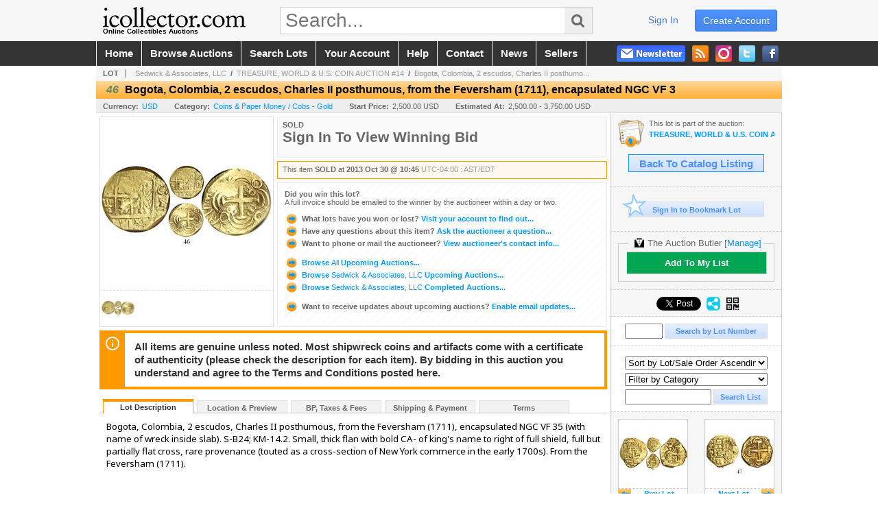

--- FILE ---
content_type: text/html; charset=utf-8
request_url: https://www.icollector.com/Bogota-Colombia-2-escudos-Charles-II-posthumous-from-the-Feversham-1711-encapsulated-NGC-VF-3_i17424644
body_size: 19669
content:

<!DOCTYPE html PUBLIC "-//W3C//DTD XHTML 1.0 Transitional//EN" "http://www.w3.org/TR/xhtml1/DTD/xhtml1-transitional.dtd">
<html xmlns="http://www.w3.org/1999/xhtml" xmlns:fb="http://www.facebook.com/2008/fbml" xmlns:og="http://opengraphprotocol.org/schema/">
<head><link id="linkThickboxCSS" rel="stylesheet" type="text/css" href="css/jquery.thickbox.1.css" /><link rel="shortcut icon" href="https://www.icollector.com/s/1/graphics/favicon.ico" /><link rel="alternate" type="application/rss+xml" title="iCollector.com Online Auctions Upcoming Auctions Feed" href="https://www.icollector.com/feeds" /><script type="text/javascript">var relpath = "https://www.icollector.com/";</script><link rel="stylesheet" type="text/css" href="https://www.icollector.com/css/c.min.2601190053.css" /><link rel="stylesheet" type="text/css" href="https://www.icollector.com/s/1/css/s.min.2601190053.css" /><script type="text/javascript" src="https://www.icollector.com/js/jquery-1.4.4.min.js"></script><script type="text/javascript" src="https://www.icollector.com/js/c.min.2601190053.js"></script>
	<!--[if lte IE 6]>
	<style type="text/css">
		.boxlink img { float: left; margin: -11px 0px -13px -10px; }
		.sidefilterbar .searchsection .textbox { width: 98%; }
		.itemslisting ul.links li img, .auctionslisting ul.links li img { margin-right: -10px; margin-left: -5px; }
	</style>
	<![endif]-->
	
    <meta id="cphHead_metaDescription" name="description" content="Bogota, Colombia, 2 escudos, Charles II posthumous, from the Feversham (1711), encapsulated NGC VF 3 - Sedwick &amp; Associates, LLC"></meta>
    <meta id="cphHead_metaKeywords" name="keywords" content="Bogota, Colombia, 2 escudos, Charles II posthumous, from the Feversham (1711), encapsulated NGC VF 3, Sedwick &amp; Associates, LLC, Winter Park, Florida, United States, auction, item, lot"></meta>

    <link rel="stylesheet" type="text/css" href="css/jquery.jcarousel.css" />
    <link rel="stylesheet" type="text/css" href="css/jquery.jcarousel.skin.css" />
    <link rel="stylesheet" type="text/css" href="css/jquery.jqzoom.css" />
    <link rel="stylesheet" type="text/css" href="css/pages/item.5.css" />
    <link rel="stylesheet" type="text/css" href="css/lightbox.css" />

    <script src="js/jquery-1.6.min.js" type="text/javascript"></script>

    <script type="text/javascript" src="js/jquery.lightbox.js?show_linkback=false&amp;show_helper_text=false&amp;speed=200&amp;opacity=0.8"></script>
    <script type="text/javascript" src="js/jquery.jcarousel.2601190053.js"></script>
    <script type='text/javascript' src='js/jquery.jqzoom-core.2601190053.js'></script>
    <script type="text/javascript" src="js/pages/auction.2601190053.js"></script>
    <script type="text/javascript" src="js/pages/item.2601190053.js"></script>

    <script src="js/jquery-ui-1.11.3.min.js" type="text/javascript"></script>
    <link rel="stylesheet" type="text/css" href="css\jquery-ui-1.11.3.min.css"/>

    <link rel="canonical" href="https://www.icollector.com/Bogota-Colombia-2-escudos-Charles-II-posthumous-from-the-Feversham-1711-encapsulated-NGC-VF-3_i17424644" />

    <style type="text/css">
        /*Jquery UI MyAgent CSS*/
        .ui-dialog{
            font-size: 12px;
            text-align:left;
        }
        .ui-dialog input[type=text]{
            width:420px;
        }
        .lblTitle{
            margin-top:7px;
            margin-bottom:2px;
            display:block;
        }
        .lblInfo {
            font-weight: normal;
            display:block;
        }
        .lblError {
            color:red;
            font-weight: normal;
            margin: 5px 0;
            display: block;
        }
        
        .buttons {
            text-align: center;
            margin-top:5px;
        }
        .buttons input{
            margin:5px 25px;
            width:80px;
        }
        #AuctionButlerTitle {
            text-align:center;
            border: 1px rgb(204, 204, 204) solid;
            padding: 5px 5px 10px 5px;
        }
        #AuctionButlerTitle span{
            font-size: 14px;
        }
        #AuctionButlerTitle img{
            vertical-align:middle;
        }
        #manageAuctionButler{
            text-decoration:none;
            color:#09f;
        }
        #manageAuctionButler:hover{
            color:#f90;
        }
        #CreateSavedSearch{
            color:#fff;
            background-color:rgb(0, 166, 81);
            cursor:pointer;
            padding: 0 55px;
            text-decoration:none;
            font-family:sans-serif;
            font-weight:bold;
            font-size:small;
            display:inline-block;
            height: 15px;
            border: solid 1px #ccc;
            border-left:none;
            padding-bottom: 7px;
            padding-top: 9px;
            margin-left: 1px;
        }
        .imgQuestion{
            margin-top: -47px;
            margin-left: 200px;
            float: left;
            cursor:help;
        }

        .p_item-buynow {
            clear: both;
            margin: 0 5px;
            padding: 1em 1.5em;
            border: solid 1px #F90;
            background-color: #FFF9F0;
            color: #666;
            text-align: left;
        }
        .p_item-buynow a {
            background: red;
            color: white;
            padding: 0.6em 1.2em 0.5em;
            margin-top: -0.3em;
            float: right;
            cursor: pointer;
            margin-left: 1em;
            border: 1px solid #999;
            border-radius: 0.2em;
            text-decoration: none;
            font-size: 1.4em;
        }
        .p_item-buynow-quantity {
            font-size: 0.8em;
            font-weight: normal;
        }
        .p_item-buynow-quantity::before {
            content: "x";
            display: inline-block;
            margin: 0 0.25em 0 0.5em;
        }
        .gridView {
            margin: 10px;
            color: #666;
            font-size: 8pt;
            font-weight: normal;
            text-align: right;
            margin-left: 10px;
        }
        .gridView tr td {
            padding: 1px 0px !important;
        }
        .datainfo tr th {
            border-bottom: solid 1px #EEE;
            color: #666;
            font-weight: bold;
            font-size: 8pt;
        }
        .left-padding {
            padding-left: 15px !important;
        }
        .minor-left-padding {
            padding-left: 5px !important;
        }
        .no-right-padding {
            padding-right: 0px !important;
        }
    </style>

    <script type="text/javascript">
        var yt_element, yt_video, yt_videoId, yt_autoload_id;

        var auctionSessionID = "28368";

        var AdjacentItemConfig = new function () {
            this.auctionID = "17256";
            this.auctionSessionID = auctionSessionID;
            this.containerID = "item_sideinfo_nextprev";
            this.commonApiURL = lag.GetCommonApiURL(),
            this.itemCount = "1";
            this.itemID = "17424644";
            this.isMobile = false;
            this.mediaURL = "https://dygtyjqp7pi0m.cloudfront.net/";
            this.showLotNumber = "True";
        }

        var FilterConfig = new function () {
            this.auctionSessionID = auctionSessionID;
        }

        var SiteConfig = new function () {
            this.registrantID = "";
            this.siteID = "1";
        }

        //Initialize JQZoom
        function initJQZoom(){
            $("#jqzoom").jqzoom({zoomType:"standard", zoomWidth:479, zoomHeight: 305, xOffset:7, yOffset: -2, title:false });
        }

        function hideImageYoutubeVideoElements() {
            $("#item_media_main a").hide(); // image

            var videle = $("#item_media_main_video");
            videle[0].pause(); videle.hide();

            if (yt_element) {
                yt_video.pauseVideo();
                yt_element.hide();
            }
        }

        // function called when hover over thumbnail
        function hoverThumbnail(img_md_src, img_lg_src, i)
        {
            hideImageYoutubeVideoElements();

            $("#item_media_main img").attr("src", img_md_src);
            $("#item_media_main a").attr("href", img_lg_src).attr("data-i", i).show();

            //Reinitialize zqzoom on new image
            initJQZoom();
        }
        function hoverMediaThumbnail(url, isYoutube)
        {
            if (!url || !url.length) return;

            hideImageYoutubeVideoElements();

            if (isYoutube == 1) { //1 = youtube, 0 = video url, 2 = uploaded video
                if (yt_videoId != url) { // if not already loaded then load...
                    yt_videoId = url;

                    if (yt_element && yt_video) {
                        yt_video.loadVideoById(url);
                    }
                    else {
                        yt_element = $("#item_media_main .youtube");
                        yt_video = new YT.Player("youtube_player",
                            {
                                width: 250, height: 250, videoId: url,
                                playerVars: { modestbranding: true },
                                events: {
                                    'onReady': function (event) {
                                        yt_video.playVideo();
                                    },
                                    'onStateChange': function (state) {
                                        if (state.data === 0) { // video ended
                                            // restart (loop)
                                            yt_video.seekTo(0);
                                            yt_video.playVideo();
                                        }
                                    }
                                }
                            });
                    }
                }

                yt_element.show();
            }
            else {
                $("#item_media_main_video").attr('src', url).show()[0].play();
            }
        }
        // auto load first video (if it exists)
        function onYouTubeIframeAPIReady()
        {
            // make sure page loaded already
            $(function (){
                // use setTimeout 0 to queue function call after general initialization
                setTimeout(function() { hoverMediaThumbnail(yt_autoload_id, true); }, 1000);
            });
        }
        
        // on tab click change tab and details appropriately
        function changeDetailsTab(name)
        {
            $("#item_details_tabs li").removeClass("active");
            $("#item_details_info > span").css("display", "none");

            $("#item_details_tabs_" + name).addClass("active");
            $("#item_details_info_" + name).css("display", "block");
        }

        // on document ready
        $(function()
        {
            getAdjacentItems(AdjacentItemConfig);
            // show thumbnails section (before initializing carousel)
            // do this instead of just having it visible from the get go
            // because we want style to be applied first otherwise during
            // page load/render layout looks all goofy, and jumps around
            $("#item_media_thumbnails").css("display", "block");

            $("#plhMedia").css("display", "block");

            // initialize thumbnail carousel
            $("#item_media_thumbnails").jcarousel(
            {
                scroll: 1,
                visible: (5)
            });
            
            // initialize jqzoom (on main image)
            // if image src contains 'noimage' (eg. .../noimage_md.jpg) then don't add zoom capability
            var main_image = $("#item_media_main a img");
            if(main_image.attr("src").indexOf("noimage") < 0)
            {
                // a valid image exists so initialize jqzoom on the image
                initJQZoom();
            }
            else
            {
                // a valid image does NOT exist, remove the href for the link on the main image
                $("#item_media_main a").removeAttr("href");
            }

            // click main image to get zoom via thumbnail lightbox event
            $("#item_media_main a").click(function() {
                var i = $(this).attr("data-i");
                $("a.item_media_thumbnail_" + i).trigger("click");
            });

            // show itemsbar
            $(".item_groupbar").show("slow", function(){ $(".item_groupbar .tag").show(); });
            
            // setup find lot number events
            $("#txtFindLot").click(function(e){ this.select(); });
            $("#txtFindLot").keypress(function(e)
            {
                var keyCode = (window.Event)? e.which : e.keyCode;
                if(keyCode==13)
                {
                    FindLot(this.value, null, 28368, 50);
                    return false;
                }
            });
            $("#btnFindLot").click(function()
            {
                FindLot($("#txtFindLot").val(), null, 28368, 50);
            });
            
            // setup search items via keywords events
            $("#txtSearch").click(function(e){ this.select(); });
            $("#txtSearch").keypress(function(e)
            {
                var keyCode = (window.Event)? e.which : e.keyCode;
                if(keyCode==13)
                {
                    SearchItems("https://www.icollector.com/TREASURE-WORLD-U-S-COIN-AUCTION-14_as28368", "50", "null", $("#txtSearch").val(), $("#ddlSearchCategories").val(), "null", "null", $("#cphBody_ddlSortOrder").val());
                    return false;
                }
            });

            // Load category dropdown list
            getCategoryFilter(FilterConfig);

            function itempage_search() {
                SearchItems(
                    "https://www.icollector.com/TREASURE-WORLD-U-S-COIN-AUCTION-14_as28368", "50", "null",
                    $("#txtSearch").val(), $("#ddlSearchCategories").val(), "null", "null", $("#cphBody_ddlSortOrder").val());
            }
            $("#btnSearch").click(itempage_search);
            $("#ddlSearchCategories,#cphBody_ddlSortOrder").change(itempage_search);
            
            // setup sort ordering
            $("#cphBody_ddlSortOrder").change(function()
            {
                SortItems("https://www.icollector.com/TREASURE-WORLD-U-S-COIN-AUCTION-14_as28368", "50", "null", $("#txtSearch").val(), $("#ddlSearchCategories").val(), "null", "null", $("#cphBody_ddlSortOrder").val());
            });

            //If user is logged in load 
            if("".length > 0){
                //Initialize the savedsearch dialog
                $("#Dialog").dialog({ autoOpen: false, resizable: false, width: 450, modal: true });
                $("#Dialog").dialog('option', 'title', 'Auction Butler');

                var SavedSearch = new function () {
                    this.CategoryID = "860000";
                    this.SSID = null;
                    this.MyAgentEnabled = 0;
                }

                var Filters = new function () {
                    this.categoryID = SavedSearch.CategoryID;
                    this.yearID = null;
                    this.auctionSessionTypeID = null;   
                    this.countryLocationID = null;
                    this.auctioneerID = null;
                }

                var SearchConfig = new function () {
                    this.keywords = removeStopWords(removeIllegalChars("Bogota, Colombia, 2 escudos, Charles II posthumous, from the Feversham (1711), encapsulated NGC VF 3"));
                    this.exactKeywords = null;
                    this.isCurrent = 1;
                    this.exactKeywords = 0;
                }

                var savedSearchName = "";
                var btnMyAgentEnabled = "Added To List";
                var btnMyAgentDisabled = "Add To My List";

                $("#btnSubmit").click(function () {
                    $("#Dialog").dialog('close');
                    
                    promptKeywords = removeStopWords(removeIllegalChars($("#txtKeywords").val()));
                    if (promptKeywords.length > 0) {
                        SearchConfig.keywords = promptKeywords;
                        var savedSearchName = generateSavedSearchName("Cobs - Gold", SearchConfig.keywords, SearchConfig.exactKeywords).substr(0,150);
                        if(saveSearch(savedSearchName, SavedSearch.SSID, 1, SearchConfig, Filters, SiteConfig, true)){
                            $("#CreateSavedSearch").text(btnMyAgentEnabled);
                            loadSavedSearch();
                        }
                    }
                });

                $("#btnCancel").click( function () {
                    $("#Dialog").dialog('close');
                });

                $("#txtKeywords").keypress(function(e) {
                    if(e.which == 13) {
                        $("#btnSubmit").click();
                    }else{
                        var regex = new RegExp("^[a-zA-Z0-9 :,]+$");
                        var str = String.fromCharCode(!e.charCode ? e.which : e.charCode);
                        if (regex.test(str))
                            return true;
                        else{
                            e.preventDefault();
                            return false;
                        }
                    }
                });

                $("#CreateSavedSearch").click (function () {
                    loadSavedSearch();

                    //If myagent is disabled, check if it exists. If it does, enabled. else, create
                    if (SavedSearch.SSID != null && SavedSearch.MyAgentEnabled == 1) {
                        if(saveSearch(savedSearchName, SavedSearch.SSID, 0, SearchConfig, Filters, SiteConfig, true, false)){
                            $("#CreateSavedSearch").text(btnMyAgentDisabled);
                            SavedSearch.MyAgentEnabled == 0;
                        }
                    }
                    else {
                        if (!$("#Dialog").dialog('isOpen')) {
                            $("#lblCategory").text("Cobs - Gold");
                            $("#txtKeywords").val(SearchConfig.keywords);

                            $("#Dialog").dialog('open');
                        }
                    }
                });	    

                function loadSavedSearch(){
                    var arrSavedSearch = loadSavedSearchesItemPage("1", "");
                    if (arrSavedSearch && arrSavedSearch.length) {
                        $.each(arrSavedSearch, function(index, ssVal) {
                            //if the new generated savedsearch keywords and categoryid match an existing savedsearch then savedsearch is enabled.
                            if(ssVal.SearchKeywords == SearchConfig.keywords){
                                //Existing Saved Search was found. populate existing values
                                SavedSearch.SSID = ssVal.SSID;
                                SavedSearch.MyAgentEnabled = ssVal.MyAgentEnabled;
                                SearchConfig.keywords = ssVal.SearchKeywords;
                                Filters.yearID = ssVal.SearchYearID;
                                Filters.auctionSessionTypeID = ssVal.SearchAuctionSessionID;
                                Filters.countryLocationID = ssVal.SearchLocationID;
                                Filters.auctioneerID = ssVal.SearchAuctioneerID;
                                return false;//break loop
                            }
                        });
                    }
                }

                $("#CreateSavedSearch").removeAttr("href");
            }

            $("#ItemNotificationHelpDialog").dialog({ autoOpen: false, resizable: false, width: 450, modal: true });
            $("#ItemNotificationHelpDialog").dialog('option', 'title', 'Lot Closing Notification Information');

            $("#btnClose").click( function () {
                $("#ItemNotificationHelpDialog").dialog('close');
            });

            $(".imgQuestion").click(function(){
                $("#ItemNotificationHelpDialog").dialog('open');
            });

            $("#linkItemSubSettings").attr("href", "account/profile.aspx?m=2&itn=1&returl=" + window.location.href);
        });
    </script>
    <style type="text/css">
        .auction_session_search input[type='text'] { margin-right:3px; }
        .auction_session_search div { margin-bottom:5px; }
        .auction_session_search div:last-child { margin-bottom:0px; }
        .auction_session_search .boxlink { height:22px; padding:4px; font-size:11px; vertical-align:top; }
        .auction_session_search #btnFindLot { width:150px; }
        .auction_session_search #btnSearch { width:79px; }
        .auction_session_search #txtFindLot { width:49px; height:18px; padding:0px 1px; }
        .auction_session_search #txtSearch { width:120px; height:18px; padding:0px 1px; }
        .auction_session_search #ddlSearchCategories { width:208px; }
        .auction_session_search #cphBody_ddlSortOrder { width:208px; margin:5px 0px; }

        a#lightbox-caption-title {
            display: block;
            text-decoration: none !important;
        }
        a#lightbox-caption-title:hover {
            color: #09f !important;
        }
        a#lightbox-caption-title:hover::after {
            background-color: #09f;
        }
        a#lightbox-caption-title::after {
            display: block;
            content: "OPEN FULL SIZE VERSION IN NEW WINDOW";
            margin: .5em .25em 0;
            padding: 0 .25em;
            border-radius: .25em;
            color: #fff;
            background-color: #999;
            font-size: 1.25em;
            text-align: center;
        }
        #item_media_main a, #item_media_main img, .jqZoomPup, #item_media_thumbnails a
        { cursor: pointer; cursor: -webkit-zoom-in; cursor: -moz-zoom-in; cursor: zoom-in; }
        
        .otherdetailsbox {
            margin-top: 15px;
            color: #333;
            background-color: #fff;
            min-height: unset;
            border: .25em solid #f90;
            border-left-width: 2.5em;
            padding: .75em 1em;
            font-size: 1.1em;
            line-height: 1.3;
            font-weight: bold;
        }
        .otherdetailsbox::before {
            content: '';
            float: left;
            background-image: url('graphics/icons/info-circle.png');
            background-repeat: no-repeat;
            background-position: 0 0;
            width: 3em;
            height: 3em;
            margin-left: -3em;
            margin-top: -.5em;
            z-index: 100;
        }

        .p_item-lotassoc {
            display: block;
            border-color: green;
        }

        .itempage-orderindexnum {
            display: inline-block;
            transform: translateY(-0.1em);
            margin-right: 0.5em;
            padding: 0.2em 0.4em;
            border-radius: 0.5em;
            background-color: #666;
            color: #fff;
            font-size: 0.7em;
            font-weight: normal;
        }
        .itempage-orderindexnum::before {
            content: 'SEQ#';
            display: inline-block;
            margin-right: 0.3em;
        }
        .divAuctionMedia{
            max-height: 55px;
        }
    </style>
    <!--[if lte IE 7]>
    <style type="text/css">
        .auction_session_search #btnFindLot { width:150px; }
        .auction_session_search #btnSearch { width:79px; }
    </style>
    <![endif]-->
    
<script type='text/javascript'>
	var _qevents = _qevents || [];
	(function() {
		var elem = document.createElement('script'); elem.type = 'text/javascript'; elem.async = true;
		elem.src = ('https:' == document.location.protocol ? 'https://secure' : 'http://edge') + '.quantserve.com/quant.js';
		var scpt = document.getElementsByTagName('script')[0]; scpt.parentNode.insertBefore(elem, scpt);  
	})();
</script>
<!--GAnalytics--><script async src='https://www.googletagmanager.com/gtag/js?id=UA-7438559-1&l=gatagDataLayer'></script>
<script>window.gatagDataLayer=window.gatagDataLayer||[]; function gatag(){gatagDataLayer.push(arguments);} gatag('js',new Date());
gatag('set', 'linker', {'domains':[
]});gatag('set', 'linker', {'accept_incoming': true});
gatag('config', 'UA-7438559-1');
gatag('event', 'ViewItem', {'event_category':'www'});</script>
<script>
!function(f,b,e,v,n,t,s){{if(f.fbq)return;n=f.fbq=function(){{n.callMethod?
n.callMethod.apply(n,arguments):n.queue.push(arguments)}};if(!f._fbq)f._fbq=n;
n.push=n;n.loaded=!0;n.version='2.0';n.queue=[];t=b.createElement(e);t.async=!0;
t.src=v;s=b.getElementsByTagName(e)[0];s.parentNode.insertBefore(t,s)}}(window,
document,'script','https://connect.facebook.net/en_US/fbevents.js');
fbq('init', '778140560220140');
fbq('init', '338972392930592');
fbq('init', '425857275818181');
fbq('track', 'PageView');
fbq('track', 'ViewContent', { content_type: 'product', content_ids: [17424644] });
</script>
<script>(function(w,d,s,l,i){
w[l]=w[l]||[];
w[l].push({'gtm.blacklist':['customScripts']});
w[l].push({'gtm.start':new Date().getTime(),event:'gtm.js'});
var f=d.getElementsByTagName(s)[0], j=d.createElement(s),dl=l!='dataLayer'?'&l='+l:'';
j.async=true;j.src='//www.googletagmanager.com/gtm.js?id='+i+dl;
f.parentNode.insertBefore(j,f);
})(window,document,'script','dataLayer','GTM-5QJJBS');</script>
<script>dataLayer.push({ 'event': 'ViewItem', 'items': [17424644] })
</script>
<meta property="og:site_name" content="iCollector.com Online Auctions"></meta><meta property="og:image" content="https://dygtyjqp7pi0m.cloudfront.net/i/17256/17424644_1.jpg?v=8D0A387DE771AE0"></meta><title>
	Bogota, Colombia, 2 escudos, Charles II posthumous, from the Feversham (1711), encapsulated NGC VF 3
</title></head>
<body>
	<form method="post" action="./Bogota-Colombia-2-escudos-Charles-II-posthumous-from-the-Feversham-1711-encapsulated-NGC-VF-3_i17424644?i=17424644" id="frmSM">
<div class="aspNetHidden">
<input type="hidden" name="__VIEWSTATE" id="__VIEWSTATE" value="VcombnOv7XQyrj62sKCpHZuZ8EWvSkuaAk8fhUf8FHpgbCV3KITkwr956U768gKQV6stUSg8P45JWcTukWLRYSOcTeNDx0Eb7JQeiJgjSD6N5DTX3uiC1UVKJQxmX2W6egBfBw==" />
</div>


<script type="text/javascript">
//<![CDATA[
function htip_show(e, htipID, offset) { $(htipID).stop(true,true).css({left:e.pageX-offset,top:e.pageY+10}).animate({opacity:'show'}, 'slow'); }function htip_hide(htipID) { $(htipID).hide(); }//]]>
</script>
<noscript><img height='1' width='1' style='display:none' src='https://www.facebook.com/tr?id=778140560220140&amp;ev=PageView&amp;noscript=1'/><img height='1' width='1' style='display:none' src='https://www.facebook.com/tr?id=338972392930592&amp;ev=PageView&amp;noscript=1'/><img height='1' width='1' style='display:none' src='https://www.facebook.com/tr?id=425857275818181&amp;ev=PageView&amp;noscript=1'/></noscript><noscript><iframe src='//www.googletagmanager.com/ns.html?id=GTM-5QJJBS' height='0' width='0' style='display:none;visibility:hidden'></iframe></noscript>
<div class="aspNetHidden">

	<input type="hidden" name="__VIEWSTATEGENERATOR" id="__VIEWSTATEGENERATOR" value="6AB857A9" />
	<input type="hidden" name="__EVENTVALIDATION" id="__EVENTVALIDATION" value="JpFUtzxO/s2qIYc7BHrbSmqSOLsBPGwoj+rY5n+RkAT4sfgC2ywOuELIdXUelmwEns5XEkJE7nEmYrHHZwqZjvwy3EN+Sn7SoOnxRrJCJiT7Zf81TIumF2RRxqX+77SsObCM50h3cwRYkJgyNS4apb6ubZIFM9a34pNQr18FCI1KyD6/jz9FsH+br+/W1k9hdsQAGqPRIbT5K19wGqy7KsFjvWZAHhkpprUjATwelEfD/dvK4ox8RejbIaH1dR/4ykFk//lPxNL6o2sp8ZCb0nvHBDPh1q+MTz4Jd0XcioBVDcEF2NsaUpJfTgh+nYvAX1Cpq5TZCbLNKPXFrJoA07GexLU=" />
</div>
		<div id="master">
			<div id="header">
				<div id="header_content">
					<div id="header_logo"><a href="https://www.icollector.com/" id="aLogo" title="Live Auctions - Collectible, Antique, Coin and Firearm - iCollector.com"><img src="https://www.icollector.com/s/1/graphics/logo.png" alt="Live Auctions - Collectible, Antique, Coin and Firearm - iCollector.com" /><span>Online Collectibles Auctions</span></a></div>
					<div id="header_search">
						<input id="txtHomeSearch" type="text" class="searchbox" placeholder="Search..." onfocus="clearTextBox(this);" onkeypress="if(event.keyCode == 13) { goSearch(this.value); return false; }"
						/><a class="searchbutton" onclick="goSearch(document.getElementById('txtHomeSearch').value); return false;"><i class="fa fa-search"></i></a>
					</div>
					<div id="header_userinfo">
						<a id="lnkRegister" class="register" href="https://www.icollector.com/register.aspx?returnurl=https%3a%2f%2fwww.icollector.com%2fitem.aspx%3fi%3d17424644">create account</a><a id="lnkLogin" class="signin" href="https://www.icollector.com/login.aspx?returnurl=https%3a%2f%2fwww.icollector.com%2fitem.aspx%3fi%3d17424644">sign in</a>
						
					</div>
				</div>
			</div>
			<div id="mainmenu">
				<div id="mainmenu_content">
					<nav><ul id="mainmenu_navigation">
						<li><a href="https://www.icollector.com/">home</a></li>
						<li><a href="https://www.icollector.com/auctionlist.aspx">browse auctions</a></li>
						<li><a href="https://www.icollector.com/search.aspx">search lots</a></li>
						<li><a href="https://www.icollector.com/account/">your account</a></li>
						<li><a href="https://www.icollector.com/help.aspx">help</a></li>
						<li><a href="https://www.icollector.com/contact.aspx">contact</a></li>
						<li><a href="https://auctionnews.icollector.com/" target="_blank">news</a></li>
						<li><a href="https://info.icollector.com" target="_blank">sellers</a></li>
					</ul></nav>
					<ul id="mainmenu_social">
						<li><a href="https://www.facebook.com/icollector" target="_blank" title="Become a fan on Facebook"><img src="https://www.icollector.com/graphics/icon_social_facebook.png" alt="Facebook" /></a></li>
						<li><a href="https://twitter.com/icollector" target="_blank" title="Follow us on Twitter"><img src="https://www.icollector.com/graphics/icon_social_twitter.png" alt="Twitter" /></a></li>
						<li><a href="https://www.instagram.com/icollector" target="_blank" title="Follow us on Instagram"><img src="https://www.icollector.com/graphics/icon_social_instagram.png" alt="Instagram" /></a></li>
						<li><a href="https://www.icollector.com/feeds" target="_blank" title="Upcoming Auctions Feed"><img src="https://www.icollector.com/graphics/icon_social_feed.png" alt="Feed" /></a></li>
						<li class="newsletter"><a onclick="openNewsletterPopup(); return false;" title="Subscribe to our Newsletter"><img src="https://www.icollector.com/graphics/button_newsletter.png" alt="Newsletter" /></a></li>
					</ul>
					<div style="clear:both"></div>
				</div>
			</div>

			<div id="content">
				<div id="content_content">
					
    <div id="p_item" class="p_page_content" itemscope itemtype="http://schema.org/Product">
    <h2 class="breadcrumbs">
        <b>LOT</b>
        <a id="cphBody_hlBreadcrumb_AuctioneerName" title="Sedwick &amp; Associates, LLC" href="https://www.icollector.com/Sedwick-Associates-LLC_ae1154">Sedwick & Associates, LLC</a>&nbsp;&nbsp;/&nbsp;
        <a id="cphBody_hlBreadcrumb_AuctionTitle" title="TREASURE, WORLD  &amp;amp; U.S. COIN AUCTION #14" onclick="lag.EmitAnalytics(&#39;ClickAuctionFromItem&#39;)" href="https://www.icollector.com/TREASURE-WORLD-U-S-COIN-AUCTION-14_as28368">TREASURE, WORLD  &amp; U.S. COIN AUCTION #14</a>&nbsp;&nbsp;/&nbsp;
        <a id="cphBody_hlBreadcrumb_ItemTitle" title="Bogota, Colombia, 2 escudos, Charles II posthumo..." itemprop="url" href="https://www.icollector.com/Bogota-Colombia-2-escudos-Charles-II-posthumous-from-the-Feversham-1711-encapsulated-NGC-VF-3_i17424644">Bogota, Colombia, 2 escudos, Charles II posthumo...</a>
    </h2>

    
    
    <div id="cphBody_pnlMain">
	
        <div class="pageheading">
            
            <i>46</i>
            <h1 itemprop="name">Bogota, Colombia, 2 escudos, Charles II posthumous, from the Feversham (1711), encapsulated NGC VF 3</h1>
        </div>

        <div class="pageheadingsub">
            <span class="part"><b>Currency:</b><a id="cphBody_hlSubBar_AuctionCurrency" title="Search for items under currency: USD" href="http://www.google.com/finance?q=CURRENCY:USD" target="_blank">USD</a></span>
            <span class="part"><b>Category:</b><a id="cphBody_hlSubBar_ItemCategory" title="Search for items under category: Coins &amp; Paper Money / Cobs - Gold" href="search.aspx?ca=860000">Coins & Paper Money / Cobs - Gold</a></span>
            <span class="part"><b>Start Price:</b>2,500.00 USD</span>
            <span id="cphBody_spanEstimates" class="part"><b>Estimated At:</b>2,500.00 - 3,750.00 USD</span>
        </div>

        <div class="cmain">
            <div id="item_media_container">
                <div id="item_media_main">
                    <a href="https://dygtyjqp7pi0m.cloudfront.net/i/17256/17424644_1.jpg?v=8D0A387DE771AE0" data-i="1" id="jqzoom"><img class="p-item-media-main-image" itemprop="image" src="https://dygtyjqp7pi0m.cloudfront.net/i/17256/17424644_1m.jpg?v=8D0A387DE771AE0" alt="Bogota, Colombia, 2 escudos, Charles II posthumous, from the Feversham (1711), encapsulated NGC VF 3" /></a>
                    <div class="youtube" style="display:none"><div id="youtube_player"></div></div>
                    <video id="item_media_main_video" style="display:none;width:100%;height:100%;background:#000;" controls loop></video>
                </div>
                <ul id="item_media_thumbnails" class="jcarousel-skin-simple" style="display:none;"><li><a class='item_media_thumbnail_1' href="https://dygtyjqp7pi0m.cloudfront.net/i/17256/17424644_1.jpg?v=8D0A387DE771AE0" onmouseover="hoverThumbnail('https://dygtyjqp7pi0m.cloudfront.net/i/17256/17424644_1m.jpg?v=8D0A387DE771AE0','https://dygtyjqp7pi0m.cloudfront.net/i/17256/17424644_1.jpg?v=8D0A387DE771AE0', 1);" rel="lightbox-thumbnails" title="46 - Bogota, Colombia, 2 escudos, Charles II posthumous, from the Feversham (1711), encapsulated NGC VF 3"><img src="https://dygtyjqp7pi0m.cloudfront.net/i/17256/17424644_1s.jpg?v=8D0A387DE771AE0" alt="Image 1 : Bogota, Colombia, 2 escudos, Charles II posthumous, from the Feversham (1711), encapsulated NGC VF 3" /></a></li></ul>
            </div> 

            

<div id="item_bidding" itemprop="offers" itemscope itemtype="http://schema.org/Offer">
    

    
    
    

    

    
    
    
        <div id="item_bidding_currentbid">
            <span id="cphBody_cItemBidInfo_lblBidding_Reserve" class="reserve"></span>
            <b class="leadin">SOLD</b><br />
            
            

            <span class="currentbidinfo">
                <span id="cphBody_cItemBidInfo_lblBidding_CurrentBid" class="amount" itemprop="price">Sign In To View Winning Bid</span><span id="cphBody_cItemBidInfo_lblBidding_CurrentBid_Currency" class="currency" itemprop="priceCurrency"></span><span id="cphBody_cItemBidInfo_lblBidding_CurrentBid_Quantity" class="quantity"></span><span id="cphBody_cItemBidInfo_lblBidding_CurrentBid_LeadText" class="leadtext"></span><span id="cphBody_cItemBidInfo_lblBidding_CurrentBid_Username" class="username"></span><span id="cphBody_cItemBidInfo_lblBidding_CurrentBid_PaddleNumber" class="paddlenumber"></span>
            </span>
        </div>
    

    

    
    
    

    
    
    
    
    
    

    
        <span itemprop="availability" content="https://schema.org/Discontinued"></span>
        <div id="item_bidding_over_date">
            <span id="cphBody_cItemBidInfo_lblBidding_Over_Prefix">This item&nbsp;</span><span id="cphBody_cItemBidInfo_lblBidding_Over_SoldStatus" class="soldstatus">SOLD</span><span id="cphBody_cItemBidInfo_lblBidding_Over_Date_LeadIn"> at </span><span id="cphBody_cItemBidInfo_lblBidding_Over_Date" class="date">2013 Oct 30 @ 10:45</span><span id="cphBody_cItemBidInfo_lblBidding_Over_TimeZone" class="timezone">UTC-04:00 : AST/EDT</span>
        </div>
        <div id="item_bidding_over">
            <div id="cphBody_cItemBidInfo_pnlBidding_Over_WhoWon">
		
                <b>Did you win this lot?</b><br />
                <span class="itembidinfo_invoiceWillEmail">A full invoice should be emailed to the winner by the auctioneer within a day or two.</span>
            
	</div>

            <div>
                <a href="https://www.icollector.com/account/items.aspx?m=3&amp;as=28368" title="Your Account">
                    <img src="https://www.icollector.com/graphics/icons/go.gif" class="small" alt="" />
                    <span class="gray">What lots have you won or lost?</span>
                    Visit your account to find out...
                </a>
                <br />
                <a href="https://www.icollector.com/auctioneercontact.aspx?a=17256&amp;i=17424644&amp;TB_iframe=true&amp;height=420&amp;width=600&amp;modal=true" class="thickbox" title="Ask Question">
                    <img src="https://www.icollector.com/graphics/icons/go.gif" class="small" alt="" />
                    <span class="gray">Have any questions about this item?</span>
                    Ask the auctioneer a question...
                </a>
                
                <br />
                <a href="https://www.icollector.com/Sedwick-Associates-LLC_ae1154" title="Auctioneer Info">
                    <img src="https://www.icollector.com/graphics/icons/go.gif" class="small" alt="" />
                    <span class="gray">Want to phone or mail the auctioneer?</span>
                    View auctioneer's contact info...
                </a>
                
            </div>

            
            <div>
                <a href="https://www.icollector.com/auctionlist.aspx" title="Browse All Auctions">
                    <img src="https://www.icollector.com/graphics/icons/go.gif" class="small" alt="" />
                    Browse <span class="thin">All</span> Upcoming Auctions...
                </a>
                <br />
                <a href="https://www.icollector.com/auctionlist.aspx?ae=1154" title="Browse Auctions">
                    <img src="https://www.icollector.com/graphics/icons/go.gif" class="small" alt="" />
                    Browse <span class="thin">Sedwick & Associates, LLC</span> Upcoming Auctions...
                </a>
                <br />
                
                <a href="https://www.icollector.com/auctionlist.aspx?ae=1154&amp;dv=2" title="Browse Auctions">
                    <img src="https://www.icollector.com/graphics/icons/go.gif" class="small" alt="" />
                    Browse <span class="thin">Sedwick & Associates, LLC</span> Completed Auctions...
                </a>
            </div>
            
            
            <div>
                <a href="https://www.icollector.com/account/profile.aspx?m=2" title="Subscription Settings">
                    <img src="https://www.icollector.com/graphics/icons/go.gif" class="small" alt="" />
                    <span class="gray">Want to receive updates about upcoming auctions?</span>
                    Enable email updates...
                </a>
                
            </div>
        </div>
    
</div>
<script type="text/javascript" src="https://www.icollector.com/js/controls/ItemBidInfo.231220.js"></script>
<script type="text/javascript">itembidinfo.Initialize(17424644, -385708444, 1, 10, 0);</script>

            
            

            
                <div class="infobox otherdetailsbox"><span id="cphBody_litOtherDetails" class="contentblock">All items are genuine unless noted. Most shipwreck coins and artifacts come with a certificate of authenticity (please check the description for each item). By bidding in this auction you understand and agree to the Terms and Conditions posted here.</span></div>
            

            <div style="margin-top:15px;">
                

<style type="text/css">
	.mediaItem{
		display: block;
		text-align: left;
		margin-left: 30px;
	}	
	.docItem{
		display: block;
		text-align: left;
		margin-left: 30px;
	}

	.hyperLinkText{
		line-height: 33px;
		vertical-align: bottom;
		display: inline-block; 
		text-decoration: none;
	}
	.divAuctionMedia{
        overflow: hidden;
		transition: max-height 300ms;
		min-height: 0px !important;
		margin-bottom: 0px;
    }
	.open {
		max-height: max-content;
	}
	
</style>

<script type="text/javascript">
    $(document).ready(function () {
        var b = $(".mediaDocumentToggleButton");
		var w = $(".divAuctionMediaID");
        var eleToChangeButtonText = $(".mediaDocumentContent .mediaDocumentToggleButton, .mediaDocumentContent span.ui-btn-inner.ui-btn-corner-all")

		b.click(function (e) {
			e.preventDefault();
			w.toggleClass("open"); /* <-- toggle the application of the open class on click */

			e.currentTarget.innerHTML = w.hasClass("open") ? "Show less..." : "Show more..."; /* <-- change the button text based on the class */
			if (eleToChangeButtonText) {
                eleToChangeButtonText[0].innerText = e.currentTarget.innerHTML;
			}
                
			return false;
        });
	});

	function toggleMediaContent(e) {
		var w = $("#divAuctionMedia");

		e.preventDefault();

		w.toggle();
	}
</script>




            </div>
            

            

            <ul id="item_details_tabs" class="tabs">
                <li id="item_details_tabs_description" class="active"><a onclick="changeDetailsTab('description');" title="Description">Lot Description</a></li>
                <li id="item_details_tabs_preview"><a onclick="changeDetailsTab('preview');" title="Location &amp; Preview">Location &amp; Preview</a></li>
                <li id="item_details_tabs_taxes"><a onclick="changeDetailsTab('taxes');" title="Taxes &amp; Fees">BP, Taxes &amp; Fees</a></li>
                <li id="item_details_tabs_shippay"><a onclick="changeDetailsTab('shippay');" title="Shipping &amp; Payment">Shipping &amp; Payment</a></li>
                <li id="item_details_tabs_terms"><a onclick="changeDetailsTab('terms');" title="Terms">Terms</a></li>
            </ul>
            <div id="item_details_info">
                <span id="item_details_info_description" itemprop="description">
                    <span id="cphBody_cbItemDescription" class="contentblock">Bogota, Colombia, 2 escudos, Charles II posthumous, from the Feversham (1711), encapsulated NGC VF 35 (with name of wreck inside slab). S-B24; KM-14.2.  Small, thick flan with bold CA- of king&#39;s name to right of full shield, full but partially flat cross, rare provenance (touted as a cross-section of New York commerce in the early 1700s). From the Feversham (1711).</span>
                </span>
                <span id="item_details_info_preview" style="display:none;">
                    <b>Auction Location:</b><br />
                    P.O Box 1964, Winter Park, Florida, 32790, United States
                    <br /><br />
                    <b id="cphBody_bItemPreviewInfo">Previewing Details:</b><br />
                    <span id="cphBody_cbItemPreviewInfo" class="contentblock">Please register to our auctions in order to get updates.</span>
                </span>
                <span id="item_details_info_taxes" style="display:none;">
                    <span id="cphBody_cbItemTaxes" class="contentblock"></span>
                    
                            <b>Taxes:</b>
                            <table class="datainfo">
                                <thead><tr><td>Tax</td><td>Rate</td><td>Desc.</td></tr></thead>
                        
                            <tr>
                                <td>FSTA</td>
                                <td>6.75%</td>
                                <td>Florida Sales Tax - Alachua</td>
                            </tr>
                        
                            <tr>
                                <td>FSTB</td>
                                <td>7%</td>
                                <td>Florida Sales Tax - Baker</td>
                            </tr>
                        
                            <tr>
                                <td>FSTB</td>
                                <td>6%</td>
                                <td>Florida Sales Tax - Bay</td>
                            </tr>
                        
                            <tr>
                                <td>FSTB</td>
                                <td>7%</td>
                                <td>Florida Sales Tax - Bradford</td>
                            </tr>
                        
                            <tr>
                                <td>FSTB</td>
                                <td>6%</td>
                                <td>Florida Sales Tax - Brevard</td>
                            </tr>
                        
                            <tr>
                                <td>FSTB</td>
                                <td>6%</td>
                                <td>Florida Sales Tax - Broward</td>
                            </tr>
                        
                            <tr>
                                <td>FSTC</td>
                                <td>7.5%</td>
                                <td>Florida Sales Tax - Calhoun</td>
                            </tr>
                        
                            <tr>
                                <td>FSTC</td>
                                <td>7%</td>
                                <td>Florida Sales Tax - Charlotte</td>
                            </tr>
                        
                            <tr>
                                <td>FSTC</td>
                                <td>6%</td>
                                <td>Florida Sales Tax - Citrus</td>
                            </tr>
                        
                            <tr>
                                <td>FSTC</td>
                                <td>7%</td>
                                <td>Florida Sales Tax - Clay</td>
                            </tr>
                        
                            <tr>
                                <td>FSTC</td>
                                <td>6%</td>
                                <td>Florida Sales Tax - Collier</td>
                            </tr>
                        
                            <tr>
                                <td>FSTC</td>
                                <td>7%</td>
                                <td>Florida Sales Tax - Columbia</td>
                            </tr>
                        
                            <tr>
                                <td>FSTD</td>
                                <td>7%</td>
                                <td>Florida Sales Tax - De Soto</td>
                            </tr>
                        
                            <tr>
                                <td>FSTD</td>
                                <td>7%</td>
                                <td>Florida Sales Tax - Dixie</td>
                            </tr>
                        
                            <tr>
                                <td>FSTD</td>
                                <td>7%</td>
                                <td>Florida Sales Tax - Duval</td>
                            </tr>
                        
                            <tr>
                                <td>FSTE</td>
                                <td>7.5%</td>
                                <td>Florida Sales Tax - Escambia</td>
                            </tr>
                        
                            <tr>
                                <td>FSTF</td>
                                <td>7%</td>
                                <td>Florida Sales Tax - Flagler</td>
                            </tr>
                        
                            <tr>
                                <td>FSTF</td>
                                <td>7%</td>
                                <td>Florida Sales Tax - Franklin</td>
                            </tr>
                        
                            <tr>
                                <td>FSTG</td>
                                <td>7.5%</td>
                                <td>Florida Sales Tax - Gadsden</td>
                            </tr>
                        
                            <tr>
                                <td>FSTG</td>
                                <td>7%</td>
                                <td>Florida Sales Tax - Gilchrist</td>
                            </tr>
                        
                            <tr>
                                <td>FSTG</td>
                                <td>7%</td>
                                <td>Florida Sales Tax - Glades</td>
                            </tr>
                        
                            <tr>
                                <td>FSTG</td>
                                <td>7%</td>
                                <td>Florida Sales Tax - Gulf</td>
                            </tr>
                        
                            <tr>
                                <td>FSTH</td>
                                <td>7%</td>
                                <td>Florida Sales Tax - Hamilton</td>
                            </tr>
                        
                            <tr>
                                <td>FSTH</td>
                                <td>7%</td>
                                <td>Florida Sales Tax - Hardee</td>
                            </tr>
                        
                            <tr>
                                <td>FSTH</td>
                                <td>7%</td>
                                <td>Florida Sales Tax - Hendry</td>
                            </tr>
                        
                            <tr>
                                <td>FSTH</td>
                                <td>6.5%</td>
                                <td>Florida Sales Tax - Hernando</td>
                            </tr>
                        
                            <tr>
                                <td>FSTH</td>
                                <td>7%</td>
                                <td>Florida Sales Tax - Highlands</td>
                            </tr>
                        
                            <tr>
                                <td>FSTH</td>
                                <td>7%</td>
                                <td>Florida Sales Tax - Hillsborough</td>
                            </tr>
                        
                            <tr>
                                <td>FSTH</td>
                                <td>7%</td>
                                <td>Florida Sales Tax - Holmes</td>
                            </tr>
                        
                            <tr>
                                <td>FSTI</td>
                                <td>7%</td>
                                <td>Florida Sales Tax - Indian River</td>
                            </tr>
                        
                            <tr>
                                <td>FSTJ</td>
                                <td>7.5%</td>
                                <td>Florida Sales Tax - Jackson</td>
                            </tr>
                        
                            <tr>
                                <td>FSTJ</td>
                                <td>7%</td>
                                <td>Florida Sales Tax - Jefferson</td>
                            </tr>
                        
                            <tr>
                                <td>FSTJ</td>
                                <td>7%</td>
                                <td>Florida Sales Tax - Lafayette</td>
                            </tr>
                        
                            <tr>
                                <td>FSTL</td>
                                <td>7%</td>
                                <td>Florida Sales Tax - Lake</td>
                            </tr>
                        
                            <tr>
                                <td>FSTL</td>
                                <td>6%</td>
                                <td>Florida Sales Tax - Lee</td>
                            </tr>
                        
                            <tr>
                                <td>FSTL</td>
                                <td>7.5%</td>
                                <td>Florida Sales Tax - Leon</td>
                            </tr>
                        
                            <tr>
                                <td>FSTL</td>
                                <td>7%</td>
                                <td>Florida Sales Tax - Levy</td>
                            </tr>
                        
                            <tr>
                                <td>FSTL</td>
                                <td>7%</td>
                                <td>Florida Sales Tax - Liberty</td>
                            </tr>
                        
                            <tr>
                                <td>FSTM</td>
                                <td>7.5%</td>
                                <td>Florida Sales Tax - Madison</td>
                            </tr>
                        
                            <tr>
                                <td>FSTM</td>
                                <td>6.5%</td>
                                <td>Florida Sales Tax - Manatee</td>
                            </tr>
                        
                            <tr>
                                <td>FSTM</td>
                                <td>6.5%</td>
                                <td>Florida Sales Tax - Marion</td>
                            </tr>
                        
                            <tr>
                                <td>FSTM</td>
                                <td>6.5%</td>
                                <td>Florida Sales Tax - Martin</td>
                            </tr>
                        
                            <tr>
                                <td>FSTM</td>
                                <td>7%</td>
                                <td>Florida Sales Tax - Miami-Dade</td>
                            </tr>
                        
                            <tr>
                                <td>FSTM</td>
                                <td>7.5%</td>
                                <td>Florida Sales Tax - Monroe</td>
                            </tr>
                        
                            <tr>
                                <td>FSTN</td>
                                <td>7%</td>
                                <td>Florida Sales Tax - Nassau</td>
                            </tr>
                        
                            <tr>
                                <td>FSTO</td>
                                <td>6%</td>
                                <td>Florida Sales Tax - Okaloosa</td>
                            </tr>
                        
                            <tr>
                                <td>FSTO</td>
                                <td>7%</td>
                                <td>Florida Sales Tax - Okeechobee</td>
                            </tr>
                        
                            <tr>
                                <td>FSTO</td>
                                <td>6.5%</td>
                                <td>Florida Sales Tax - Orange</td>
                            </tr>
                        
                            <tr>
                                <td>FSTO</td>
                                <td>7%</td>
                                <td>Florida Sales Tax - Osceola</td>
                            </tr>
                        
                            <tr>
                                <td>FSTP</td>
                                <td>6.5%</td>
                                <td>Florida Sales Tax - Palm Beach</td>
                            </tr>
                        
                            <tr>
                                <td>FSTP</td>
                                <td>7%</td>
                                <td>Florida Sales Tax - Pasco</td>
                            </tr>
                        
                            <tr>
                                <td>FSTP</td>
                                <td>7%</td>
                                <td>Florida Sales Tax - Pinellas</td>
                            </tr>
                        
                            <tr>
                                <td>FSTP</td>
                                <td>7%</td>
                                <td>Florida Sales Tax - Polk</td>
                            </tr>
                        
                            <tr>
                                <td>FSTP</td>
                                <td>7%</td>
                                <td>Florida Sales Tax - Putnam</td>
                            </tr>
                        
                            <tr>
                                <td>FSTS</td>
                                <td>6%</td>
                                <td>Florida Sales Tax - Saint Johns</td>
                            </tr>
                        
                            <tr>
                                <td>FSTS</td>
                                <td>7%</td>
                                <td>Florida Sales Tax - Santa Rosa</td>
                            </tr>
                        
                            <tr>
                                <td>FSTS</td>
                                <td>7%</td>
                                <td>Florida Sales Tax - Seminole</td>
                            </tr>
                        
                            <tr>
                                <td>FSTS</td>
                                <td>7%</td>
                                <td>Florida Sales Tax - Sumter</td>
                            </tr>
                        
                            <tr>
                                <td>FSTS</td>
                                <td>7%</td>
                                <td>Florida Sales Tax - Suwannee</td>
                            </tr>
                        
                            <tr>
                                <td>FSTT</td>
                                <td>7%</td>
                                <td>Florida Sales Tax - Taylor</td>
                            </tr>
                        
                            <tr>
                                <td>FSTU</td>
                                <td>7%</td>
                                <td>Florida Sales Tax - Union</td>
                            </tr>
                        
                            <tr>
                                <td>FSTV</td>
                                <td>6.5%</td>
                                <td>Florida Sales Tax - Volusia</td>
                            </tr>
                        
                            <tr>
                                <td>FSTW</td>
                                <td>7%</td>
                                <td>Florida Sales Tax - Wakulla</td>
                            </tr>
                        
                            <tr>
                                <td>FSTW</td>
                                <td>7%</td>
                                <td>Florida Sales Tax - Walton</td>
                            </tr>
                        
                            <tr>
                                <td>FSTW</td>
                                <td>7%</td>
                                <td>Florida Sales Tax - Washington</td>
                            </tr>
                        
                            </table><br />
                        
                    
                            <b>Buyer's Premiums:</b>
                            <table class="datainfo">
                                <thead><tr><td>From (Incl.)</td><td>To (Excl.)</td><td>Premium</td></tr></thead>
                                <tbody>
                        
                            <tr>
                                <td>0.00</td>
                                <td>Infinite</td>
                                <td>17.5%</td>
                            </tr>
                        
                                </tbody>
                            </table>
                        
                    
                    <br /><b>Additional Fees:</b>
                    <div>
		<table class="datainfo" cellspacing="0" rules="all" border="1" id="cphBody_gvFees" style="border-collapse:collapse;">
			<tr>
				<td>No data available.</td>
			</tr>
		</table>
	</div>
                </span>
                <span id="item_details_info_shippay" style="display:none;">
                    <b>Shipping Details:</b><br />
                    <span id="cphBody_cbItemShippingInfo" class="contentblock">Shipping Insured World Wide.</span>
                    <br /><br />
                    <b>Payment Details:</b><br />
                    <span id="cphBody_cbItemPaymentInfo" class="contentblock">Wire Transfer/Direct Deposit to:<br /><br />Please contact us for details.<br /><br /><br />Checks should be sent to:<br />Daniel Frank Sedwick, LLC<br />PO BOX 1964<br />Winter Park, FL 32790<br /><br />Please contact us for Credit Card and Paypal payments as well as wire transfer information. <br /></span>
                    <br /><br />
                    <b>Accepted Payment Methods:</b><ul>
                            <li>VISA</li>
                        
                            <li>Master Card</li>
                        
                            <li>AMEX</li>
                        
                            <li>Discover</li>
                        
                            <li>Money Order/Bank Draft</li>
                        
                            <li>Check/Cheque</li>
                        
                            <li>PayPal</li>
                        
                            <li>See Payment Details</li>
                        
                            <li>Wire Transfer</li>
                        </ul>
                </span>
                <span id="item_details_info_terms" style="display:none;"><span id="cphBody_cbItemTerms" class="contentblock">NEW TERMS AND CONDITIONS<br />Last update: April 4, 2013<br /> <br />By participating in this auction, you (hereafter referred to as the “Bidder”) are entering into a binding contract with Daniel Frank Sedwick, LLC (“Auctioneer”) and agree to the following Terms and Conditions:<br /><br />1)	Each lot will be sold to the highest Bidder unless the reserve or starting price is not met. Bids may be submitted in person or by mail, telephone, fax, email, or live on the Internet until each lot is closed during the live session. All bids must be received before the auction session begins. The Auctioneer or any of its employees individually cannot be responsible for errors in bidding or the loss or delay of any bids that do not reach us by the closing date and time, or for any technical glitches that prevent internet bids from being executed. All bids are in U.S. dollars.<br />2)	Winning bids will be reduced automatically by the iCollector platform to the next increment above the second-highest bid. In the case of tie bids, the earliest bidder will win the lot. Bidders are advised to provide allowable percentage increases to avoid losing lots due to a tie.<br />3)	A winning bid is contract between the winning Bidder (hereafter referred to as the “Buyer”) and the Consignor. The Buyer, even if acting as an agent for someone else, agrees to purchase the lot(s) he has won and to pay the Buyer’s Premium and any shipping costs, sales tax, bank-wire fees, customs duties, or other surcharges involved in delivering the lot(s) to the Buyer. Certain lots (particularly artifacts) may require special packaging and handling, for which a surcharge will be levied (also note shipping calculations will delay invoicing). In some special cases delivery may be arranged directly between the Consignor and the Buyer, at the buyer’s cost. At no time shall the Buyer have any legal recourse against the Consignor for any reason. Buyers will be notified as soon as possible after the sale with an invoice reflecting the total amount due and shall remit payment within two weeks of notification or within one month of the date of the first session of the auction, whichever is sooner. Buyers who do not receive notification for whatever reason are NOT released from their obligation to pay on time. If payment has not been received within these terms, the Auctioneer reserves the right to sell the lot(s) to any under-bidders for their lower bid amounts. Title to each lot does not pass until the item has been paid in full. Any late payments (one month past invoice date) will be assessed an accrued interest charge of 2% per month.<br />4)	Unless other arrangements are made, all lots will be sent to Buyers via U.S. Mail when the invoice has been paid in full. All domestic shipments will carry full insurance, but foreign shipments are made at the Buyer’s risk (insurance available in some cases). Daniel Frank Sedwick, LLC is responsible for loss or damage to lots only up until they are received at the address to which they are sent; any transshipment from there is the buyer’s responsibility alone. Generally, lots will be shipped in the order in which they are paid.<br />5)	A Buyer’s Premium of 19.5% will be added to the winning bid for the total purchase price before any applicable tax or surcharges. Buyers who pay by cash, check, money order, wire transfer or direct deposit are eligible for a reduction of the Buyer’s Premium by 2% (net 17.5%).<br />6)	Acceptable forms of payment are cash, check, money order, wire transfer, direct deposit, PayPal, Visa/MC, American Express and Discover. All payments by check or money order should be made payable to Daniel Frank Sedwick, LLC. Payments by PayPal (to auction@sedwickcoins.com) are limited to $2,500 per auction per buyer. All payments shall be in U.S. dollars drawn on a U.S. bank. Please contact us for instructions for wire-transfer payments, for which bank charges may be necessarily added to the amount to be paid, generally depending on the country from which the wire originates.<br />7)	New bidders who do not have established credit with us must supply commercial references in the numismatic field and/or a 25% deposit. Credit cards are acceptable in lieu of a deposit. If your bids are unsuccessful, your deposit will be refunded, but if you are a winning bidder, your deposit will be applied to your purchase unless other arrangements are made. Any bidders with an overdue balance with Daniel Frank Sedwick, LLC must complete payment of their previous balance before their bids will be accepted.<br />8)	You may opt for “either/or” and/or “total budget” bids on your bid sheet. “Either/or” bids are used when you want just one (or whatever number you specify) of two or more lots but it does not matter which of those lots you get. “Total budget” bids are used when you are bidding on more lots than you expect to win and do not wish to spend more than a specified amount. Both options are subject to a minimum of $5,000 total in bids and “either/or” bids are additionally subject to a minimum of $100 per lot (below that, bidders should bid live on the Internet instead). These options are not available for bids submitted via iCollector (either live or by proxy).<br />9)	Most lots are unreserved, but some lots do have a reserve or minimum bid assigned by the consignor. Any reserve will generally be at or below the stated low estimate and starting price. All estimates are given in U.S. dollars.<br />10)	As an active dealer, Daniel Frank Sedwick, LLC is able to estimate a reasonably low wholesale level for each lot and reserves the right to reject any bids below this level (generally at least 70% of low estimate). Furthermore we reserve the right to reject any bids that we have reason to believe are not submitted in good faith. Starting bids are provided on iCollector when the auction is published, and bids below those starting bids cannot be entered. Prices realized do not necessarily reflect accurate market values so much as what the high bidder is willing to pay based on his own needs.<br />11)	All items are guaranteed genuine and as described. Daniel Frank Sedwick, LLC does NOT guarantee that any lots can be successfully encapsulated. Auctions are NOT approval sales, and therefore returns will NOT be accepted UNLESS there was an error in the listing. Note that grading and estimation of corrosion are subjective and differences of opinion cannot be considered errors. Lots encapsulated by PCGS, NGC or any other third-party company may not be returned for any reason. Disputes as to authenticity shall be resolved by submission to PCGS or NGC, and if their determination is inconclusive, then the opinion of Daniel Frank Sedwick, LLC shall stand. Any disputes, including proposed returns, must be brought to our attention no later than 2 days after receipt of the lot(s) by the Buyer and BEFORE return shipment to us, with any applicable refunds to be made immediately upon receipt of the returned item(s) by us. All returns must be received by us in unaltered condition and in their original, unopened, sealed flips no later than one month after the date of the first auction session (note that late remittance, therefore, can negate return privileges). Any refunds for returns paid for by credit card will be subject to a 3% return fee. In the event of loss or damage, Daniel Frank Sedwick, LLC’s liability shall be limited to the hammer price plus buyer’s fee only.<br />12)	Lots may be inspected at our private office in Winter Park by appointment only during our office hours of Monday through Friday, 10 a.m. to 4 p.m. High-quality photos of all items are viewable on our website and on iCollector 24 hours a day, 7 days a week. All photographs in the catalog and online are of the actual lots being sold but may not be actual size or to scale. Color and brightness of online photos may vary according to your monitor and video-card specifications.<br />13)	For any won lots that are sent to a Florida address, Florida sales tax (6% to 7.5%, depending on your county) will be added to all purchases of items that are NOT coins or bullion. Coins and bullion are also taxed if the total coin and/or bullion purchase is less than $500.<br />14)	All bidders and consignors acknowledge and agree that the Auctioneer (Daniel Frank Sedwick, LLC) does NOT guarantee that auctions will be unimpaired, uninterrupted or error-free and accordingly shall not be liable for such eventualities. Any errors in the printed catalog will be rectified on the website and iCollector as they come to our attention, and those corrected listings shall be deemed the binding descriptions at the time of the auction. The Auctioneer in its sole and absolute discretion may accept or decline any bid, remove bids and reopen bidding, withdraw lots, or change lot sequence or bidding increments at any time, even after the winning bid and winning bidder have been announced. Any bidding disputes shall be adjudicated by the Auctioneer, whose decision shall be deemed binding and final.<br />15)	This auction is conducted in accordance with the auction laws of the State of Florida. The licensed auctioneer is Daniel Frank Sedwick, AU#3635, AB#2592. The Auctioneer and Bidder agree that the venue for all claims and disputes shall be the applicable court having jurisdiction in Orange County in the State of Florida, and that the prevailing party shall be entitled to all attorneys fees and costs. THE BIDDER AGREES TO WAIVE THE RIGHT TO A JURY TRIAL.<br /></span></span>
            </div>

            
        </div>
        
        <div class="cside">
            <div id="item_sideinfo_auction" class="sidebox sidebox_bg_gray">
                <span>This lot is part of the auction: <a id="cphBody_hlSideAuctionTitle" title="View: TREASURE, WORLD  &amp;amp; U.S. COIN AUCTION #14" onclick="lag.EmitAnalytics(&#39;ClickAuctionFromItem&#39;)" href="https://www.icollector.com/TREASURE-WORLD-U-S-COIN-AUCTION-14_as28368">TREASURE, WORLD  &amp; U.S. COIN AUCTION #14</a></span>
            
                <a id="cphBody_hlSideAuctionLink" title="View all items from auction: TREASURE, WORLD  &amp;amp; U.S. COIN AUCTION #14" class="boxlink" onclick="lag.EmitAnalytics(&#39;ClickAuctionFromItem&#39;);GoToPage(17424644, 28368, 0, true);return false;" style="font-size:11pt;">Back To Catalog Listing</a>
                <div class="stopper"></div>
            </div>

            <div class="sidebox sidebox_bg_gray p-item-markers">
                <div class="stopper"></div>
                <a class="boxlink" href="login.aspx?returnurl=https%3a%2f%2fwww.icollector.com%2fitem.aspx%3fi%3d17424644" title="Sign In to Bookmark Item"><img src="graphics/icons/bookmark_off.png" alt="" />Sign In to Bookmark Lot</a>
                

                
                
                
                <div class="stopper"></div>
            </div>
            
            <div id="item_sideinfo_auctionbutler" class="sidebox sidebox_bg_gray">
                <fieldset id="AuctionButlerTitle">
                    <legend>
                        &nbsp;
                        <img style="margin-top: -2px;" src="graphics\icons\butler-icon.png" alt="" width="16" height="16" />
                        The Auction Butler<a href="account/auctionbutler.aspx" id="manageAuctionButler"> [Manage]&nbsp;</a>
                    </legend>                        
                    <a id="CreateSavedSearch" class="saveSearch" href="login.aspx?returnurl=https%3a%2f%2fwww.icollector.com%2fitem.aspx%3fi%3d17424644">Add To My List</a>
                    <span id="auctionButler" style="display:inline"><input type="checkbox" id="toggleButler" data-size="medium" checked="checked" style="display:none;" /></span>
                </fieldset>
                <div class="stopper"></div>
            </div>
            <div class="sidebox sidebox_bg_gray sharewidget">
                <div id="cphBody_shareWidget" class="sharewidget-container">
		
                <div id='fb-root'></div>
                <div class='fb-share-button' data-width='50' data-layout='button' data-action='share' data-size='small'></div>
                <a href='https://twitter.com/share?ref_src=twsrc%5Etfw' class='twitter-share-button' data-show-count='false'>Tweet</a>
                <a class='sharewidget-native' onclick='navigator.share && navigator.share({title: document.title, url: document.location.href})'><img alt='Share' src='graphics/icons/share-widget.png' /></a>
                <a class='sharewidget-qr' onclick='sharewidget_open_qr()'><img src="graphics/qrCode.png" /></a>
                <div style='clear:both'></div>
                
	</div>
                <div class="stopper"></div>
            </div>
            
            
            
            
            <div id="cphBody_divFindLot" class="sidebox auction_session_search">
                <input type="text" id="txtFindLot" /><input type="button" id="btnFindLot" value="Search by Lot Number" class="boxlink" />
            </div>
            <div class="sidebox auction_session_search">
                <div>
                    <select name="ctl00$cphBody$ddlSortOrder" id="cphBody_ddlSortOrder">
		<option value="1">Sort by Lot/Sale Order Ascending</option>
		<option value="2">Sort by Lot/Sale Order Descending</option>
		<option value="3">Sort by Start Price Ascending</option>
		<option value="4">Sort by Start Price Descending</option>
		<option value="5">Sort by Estimates Ascending</option>
		<option value="6">Sort by Estimates Descending</option>
		<option value="7">Sort by Bid Amount Ascending</option>
		<option value="8">Sort by Bid Amount Descending</option>
		<option value="9">Sort by Bookmarks Ascending</option>
		<option value="10">Sort by Bookmarks Descending</option>
		<option value="11">Sort by Hits Ascending</option>
		<option value="12">Sort by Hits Descending</option>

	</select>
                    <select id="ddlSearchCategories">
                        <option disabled="disabled" selected="selected" value="0">Filter by Category</option>
                    </select>
                    
                </div>
                <div><input type="text" id="txtSearch" maxlength="50" onfocus="clearTextBox(this,true);" /><input type="button" id="btnSearch" value="Search List" class="boxlink" /></div>
            </div>
            
            
            <div id="item_sideinfo_nextprev" class="sidebox sidebox_bg_gray"></div>

            <div id="cphBody_ucAuctioneerSidePanel_divAskQuestion" class="sidebox">
	<div class="stopper"></div>
	<a href="auctioneercontact.aspx?a=17256&amp;i=17424644&amp;TB_iframe=true&amp;height=420&amp;width=600&amp;modal=true"
	title="Contact Auctioneer" class="boxlink thickbox">
		<img src="https://www.icollector.com/graphics/icons/question.gif" alt="Ask Question" style="width: 30px;" />
		Ask Auctioneer a Question...
	</a>
	<div class="stopper"></div>
</div>
<div id="cphBody_ucAuctioneerSidePanel_divContainer" class="sidebox sidebox_solidbottom">
	<a href="https://www.icollector.com/Sedwick-Associates-LLC_ae1154" style="text-decoration:none; color:#666; font-weight:bold; font-size:10pt;" title="Sedwick & Associates, LLC"><img id="cphBody_ucAuctioneerSidePanel_imgAuctioneerLogo" src="https://dygtyjqp7pi0m.cloudfront.net/ae/1154m.png?v=8DE227C13E6C8D0" alt="Sedwick &amp; Associates, LLC" style="display:block; margin:0 auto 10px; width:200px; height:60px;" />Sedwick & Associates, LLC</a>
	<span style="display:block; margin:5px 0 20px; color:#999; font-weight: normal; font-size: 11px;">Winter Park, Florida, United States</span>
	<span style="display:block; margin:5px 0 20px; color:#666; font-weight: bold; font-size: 14px;">407-975-3325</span>
	<a href="https://www.icollector.com/Sedwick-Associates-LLC_ae1154" style="display:block; font-weight:bold; margin-bottom:5px; font-size:8pt; text-decoration:none;">About Auctioneer...</a>
	<a href="auctionlist.aspx?ae=1154" style="display:block; font-weight:bold; font-size:8pt; text-decoration:none;">Auctioneer's Auctions...</a>

	<!--<a id="cphBody_ucAuctioneerSidePanel_hlSubscribeAuctioneer" title="Sedwick &amp; Associates, LLC" class="boxlink" href="login.aspx?returnurl=http://www.icollector.com/item.aspx?i=17424644">Subscribe to Auctioneer's News</a>-->
	<!--<a id="cphBody_ucAuctioneerSidePanel_hlSubscribeCategorySelect">Subscribe to Category News</a>-->

	<div class="stopper"></div>
</div>
            
            

<div id="recentlyViewedItemsContainer" class="sidebox sidebox_solidtop sidebox_solidbottom" style="display:none">
	<div class="recentitems">
		<h4>Recently Viewed Lots</h4>
        <span id="recentlyViewedItemsContainer-list"></span>
	</div>
    <script type="text/javascript">
        (function () {
            lag.ShimLocalStorage();

            var storageKey = 'recentitems';
            var siteRootUrl = 'https://www.icollector.com/';
            var noImgUrl = 'https://dygtyjqp7pi0m.cloudfront.net/noimage_s.jpg';
            var imgBaseUrl = 'https://dygtyjqp7pi0m.cloudfront.net/';

            // ---------------------------------------------------
            // Check for recently viewed items and output them.

            var items = JSON.parse(localStorage.getItem(storageKey));

            if (items && items.length) {
                var recentlyViewedItemsContainerList = $("#recentlyViewedItemsContainer-list");

                for (var i = 0; i < items.length; ++i) {
                    var item = items[i];
                    var href = siteRootUrl + genFriendlyURL({ ItemID: item.itemId, ItemTitle: item.title });
                    var titleShort = item.title.length <= 100 ? item.title : item.title.substr(0, 95) + '...';
                    var imgsrc = item.imageCount > 0 || (item.itemThumbnail != undefined && item.itemThumbnail.length > 0)  ? generateImageURL(1, item.dateUpdated, item.auctionId, item.itemId, imgBaseUrl, undefined, item.itemThumbnail) : noImgUrl;

                    recentlyViewedItemsContainerList.append(
                        "<a href='" + href + "' title='" + item.title + "'><img src='" + imgsrc + "' alt='" + item.title + "' />" + titleShort + "</a>");
                }

                $("#recentlyViewedItemsContainer").show();
            }

            // ---------------------------------------------------
            // If new item is viewed add to recently viewed items.

            items = items || [];

            function hasItemId(itemsArray, id) {
                for (var i = 0; i < itemsArray.length; ++i) {
                    if (itemsArray[i].itemId === id) return true;
                }
                return false;
            }

            var newItem = { auctionId:17256, itemId:17424644, title:'46  Bogota, Colombia, 2 escudos, Charles II posthumous, from the Feversham (1711), encapsulated NGC VF 3', imageCount:1, dateUpdated:'10/30/2013 1:05:40 PM', itemThumbnail:'' };
            if (!newItem || !newItem.itemId || hasItemId(items, newItem.itemId))
                return;

            items.push(newItem); // Add new one.
            while (items.length > 5) items.shift(); // Remove first (oldest).

            localStorage.setItem(storageKey, JSON.stringify(items));
        })();
    </script>
</div>
            
            
        </div>
    
</div>
    
    

<div id="popupinfo_increments" style="display:none;">
	
			<table class="datainfo">
				<thead><tr><td>From (Incl.)</td><td>To (Excl.)</td><td>Increment</td></tr></thead>
				<tbody>
		
			<tr>
				<td>0.00</td>
				<td>50.00</td>
				<td>2.00</td>
			</tr>
		
			<tr>
				<td>50.00</td>
				<td>100.00</td>
				<td>5.00</td>
			</tr>
		
			<tr>
				<td>100.00</td>
				<td>200.00</td>
				<td>10.00</td>
			</tr>
		
			<tr>
				<td>200.00</td>
				<td>300.00</td>
				<td>20.00</td>
			</tr>
		
			<tr>
				<td>300.00</td>
				<td>500.00</td>
				<td>25.00</td>
			</tr>
		
			<tr>
				<td>500.00</td>
				<td>1,000.00</td>
				<td>50.00</td>
			</tr>
		
			<tr>
				<td>1,000.00</td>
				<td>2,000.00</td>
				<td>100.00</td>
			</tr>
		
			<tr>
				<td>2,000.00</td>
				<td>3,000.00</td>
				<td>200.00</td>
			</tr>
		
			<tr>
				<td>3,000.00</td>
				<td>5,000.00</td>
				<td>250.00</td>
			</tr>
		
			<tr>
				<td>5,000.00</td>
				<td>10,000.00</td>
				<td>500.00</td>
			</tr>
		
			<tr>
				<td>10,000.00</td>
				<td>20,000.00</td>
				<td>1,000.00</td>
			</tr>
		
			<tr>
				<td>20,000.00</td>
				<td>30,000.00</td>
				<td>2,000.00</td>
			</tr>
		
			<tr>
				<td>30,000.00</td>
				<td>Infinite</td>
				<td>2,500.00</td>
			</tr>
		
				</tbody>
			</table>
		
</div>

<div id="popupinfo_premiums" style="display:none;">
	
			<table class="datainfo">
				<thead><tr><td>From (Inc.)</td><td>To (Exc.)</td><td>Premium</td></tr></thead>
		
			<tr>
				<td>0.00</td>
				<td>Infinite</td>
				<td>17.5%</td>
			</tr>
		
			</table>
		
</div>

<div id="popupinfo_itemfees" style="display:none;">
	
</div>

<div id="popupinfo_timedbidding" style="display:none;">
	<div>
		<br /><br />
		This auction's lots have bidding end-times staggered in <span style="font-weight:bold">intervals of <span id="cphBody_cItemBidInfoExtras_lblTimedInterval"></span></span>.<br /><br />
		
		
	</div>
</div>
    
    
    </div>

    <div id="Dialog" style="display:none;">
        <span class="lblInfo" id="lblInfo" style="margin-bottom:15px">Get daily email alerts when new lots become available that contain the following category and keywords.</span>
        <span class="lblTitle">Category:</span>
        <span class="lblInfo" id="lblCategory"></span>
        <span class="lblTitle">Enter Keywords used in Search:</span>
        <input type="text" id="txtKeywords"/>
        <div class="buttons">
            <input type="button" id="btnSubmit" value="Confirm" />
            <input type="button" id="btnCancel" value="Cancel" />
        </div>
    </div>
    <div id="ItemNotificationHelpDialog" style="display:none;">
        <span class="lblTitle">Welcome to the New Lot Closing Notification Feature</span>
        <br />
        <span class="lblInfo" >Subscribing to the Lot Closing Notification for a lot will trigger our system to notify you about 5-10 minutes before the bidding closes.
            <br />
            - Live Auctions: We will send you a notification when the lot is about to go up for live bidding.
            <br />
            - Timed Auctions: We will send you a notification when the lot bidding is about to end.
            <br /><br />
        </span>
        <span class="lblInfo" >You can choose to be notified via SMS Text message and/or Email via the subscription settings page in your account. <a id="linkItemSubSettings" href=''>Click Here</a> to change your subscription settings. Getting notified via SMS Text Message will require you to <a href='account/profile.aspx?m=1'>verify</a> your cell phone via the profile page in your account.</span>
        <br />
        <span class="lblInfo" >
            The following factors may prevent the notifications from being sent on time or at all:
            <br />
            - The Auctioneer chooses to go out of order for the lots in their auction
            <br />
            - The Auctioneer closes bidding on more than 10 lots in 30 seconds</span>
        <div class="buttons">
            <input type="button" id="btnClose" value="Close" />
        </div>
    </div>
    <script type="text/javascript" src="//www.youtube.com/iframe_api"></script>

					<div style="clear:both;"></div>
				</div>
			</div>

			<div id="footer">
				<div id="footer_content">
					<div id="footer_content_links">
						<ul class="columns">
							<li>
								<header>About iCollector.com Online Auctions</header>
								<a href="https://www.icollector.com/about.aspx">About Us</a>
								<a href="https://www.icollector.com/help.aspx">Help</a>
								<a href="https://www.icollector.com/contact.aspx">Contact Us</a>
								<a href="https://auctionnews.icollector.com/" target="_blank">Auction News</a>
								<a href="https://www.icollector.com/?mobile=1">Mobile Site</a>
							</li>
							<li>
								<header>Services</header>
								<a href="https://www.icollector.com/login.aspx">Bidder Sign-In</a>
								<a href="https://www.icollector.com/search.aspx">Search Lots</a>
								<a href="https://www.icollector.com/auctionlist.aspx">Browse Auctions</a>
								<a href="https://www.icollector.com/auctionmap.aspx">Auction Map</a>
								<a href="https://www.icollector.com/account/auctionbutler.aspx">Auction Butler</a>
								<a href="https://www.icollector.com/auctioneerlist.aspx">Auctioneers List</a>
							</li>
							<li>
								<header>Follow Us</header>
								<a href="https://www.facebook.com/icollector" target="_blank" title="Become a fan on Facebook">Facebook</a>
								<a href="https://twitter.com/icollector" target="_blank" title="Follow us on Twitter">Twitter</a>
                                <a href="https://www.instagram.com/icollector" target="_blank" title="Follow us on Instagram">Instagram</a>
							</li>
							<li class="footer_calltoactions">
								<a href="https://www.icollector.com/register.aspx">Become a Bidder</a>
								<a href="https://info.icollector.com" target="_blank">Become a Seller</a>
								<a class="adminlink" href="http://admin.liveauctiongroup.com/" target="_blank">Auctioneer Login</a>
							</li>
							<li class="footer_side">
								<div class="footer_newsletter"><a onclick="openNewsletterPopup(); return false;" title="Subscribe to our Newsletter"><img src="https://www.icollector.com/graphics/button_newsletter.png" alt="Newsletter" /></a></div>
								<div class="footer_poweredby"><span id="poweredbyLAG" style="color:#666666;"><div style='display:inline-block;width:176px;text-align:right;'><a href='https://www.liveauctiongroup.com/' title='Live Auction Software'><img src='https://www.icollector.com/graphics/poweredby_lag.png' alt='Live Auction Software' style='border:none;' /></a><br /><a href='https://www.liveauctiongroup.com/' title='Live Auction Software' style='padding-right:10px;font-family:arial,verdana,helvetica;font-size:10px;text-align:right;text-decoration:none;color:rgb(102,102,102);'>Live Auction Software</a><br /><br /><a href='https://www.auctionmanagementsoftware.com/' title='Auction Management Software'><img src='https://www.icollector.com/graphics/poweredby_ams.png' alt='Auction Management Software' style='border:none;' /></a><br /><a href='https://www.auctionmanagementsoftware.com/' title='Auction Management Software' style='padding-right:10px;font-family:arial,verdana,helvetica;font-size:10px;text-align:right;text-decoration:none;color:rgb(102,102,102);'>Auction Management Software</a></div></span></div>
							</li>
						</ul>
					</div>
					<div id="footer_content_legal">
						<span class="footer_content_policy"><a href="https://www.icollector.com/policy.aspx" target="_blank">User Agreement &amp; Privacy Policy</a></span>
						<span class="footer_content_copyright">Copyright 1996 - 2026 &copy; iCollector.com Online Auctions</span>
					</div>
				</div>
			</div>
		</div>
	
<script type="text/javascript">
                function sharewidget_loadscriptasync(script_src)
                {
                    var e = document.createElement('script');
                    e.type = 'text/javascript';
                    e.async = true;
                    e.defer = true;
                    e.crossorigin = 'anonymous';
                    e.src = script_src;
                    var s = document.getElementsByTagName('script')[0];
                    s.parentNode.insertBefore(e, s);
                }

                document.querySelector('.fb-share-button').setAttribute('data-href', encodeURI(document.location.href));

                sharewidget_loadscriptasync('//platform.twitter.com/widgets.js');
                sharewidget_loadscriptasync('//connect.facebook.net/en_US/sdk.js#xfbml=1&version=v18.0&appId=256361631233399');
                sharewidget_loadscriptasync('js/navigator-share-polyfill-1-1-1.min.js');

                function sharewidget_open_qr() {
                    window.open('QRCodeDisplay.aspx?url=' + encodeURIComponent(document.location.href), '_blank');
                }
                </script><script type='text/javascript'>_qevents.push( {qacct:'p-e6TbQXO7N7Wn2'} );</script>
<noscript><div style='display:none;'><img src='//pixel.quantserve.com/pixel/p-e6TbQXO7N7Wn2.gif' height='1' width='1' alt='Quantcast'/></div></noscript></form>

    <script type="text/javascript" src="https://www.icollector.com/js/jquery.thickbox.1.js"></script>
    <script>
        $(function () {
            // requires jquery and thickbox
            var popupOpened = initAutoPopups(
                false,
                "https://www.icollector.com/subscribe.aspx",
                "https://www.icollector.com/signupprompt.aspx?returnurl=https%3a%2f%2fwww.icollector.com%2fitem.aspx%3fi%3d17424644");
        });
    </script>
</body>
</html>